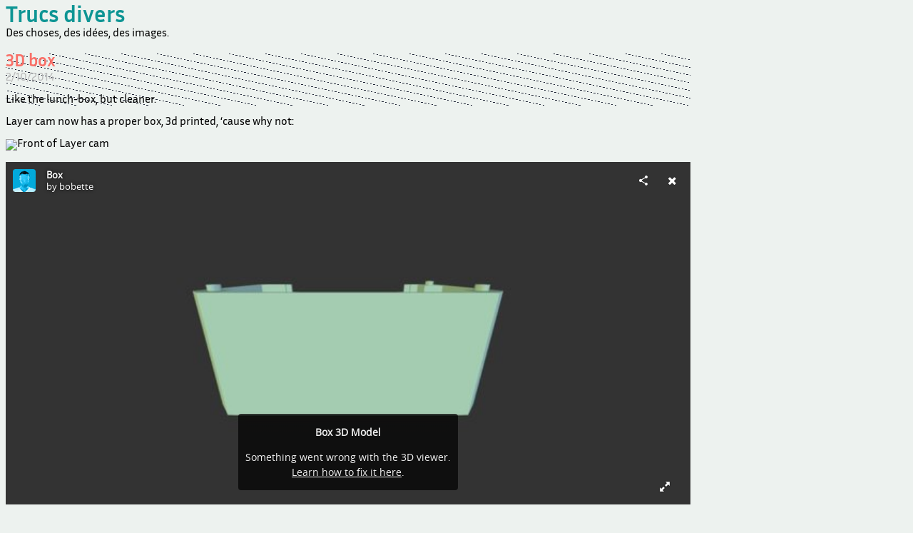

--- FILE ---
content_type: text/html
request_url: https://saladetomateoignon.com/trucs/3-d-box/
body_size: 1283
content:
<!DOCTYPE html>
<html lang="en"><head>
  <meta charset="utf-8">
  <meta http-equiv="X-UA-Compatible" content="IE=edge">
  <meta name="viewport" content="width=device-width, initial-scale=1"><!-- Begin Jekyll SEO tag v2.8.0 -->
<title>3D box | Trucs</title>
<meta name="generator" content="Jekyll v4.1.1" />
<meta property="og:title" content="3D box" />
<meta property="og:locale" content="en_US" />
<meta name="description" content="Layer cam now has a proper box, 3d printed, ‘cause why not:" />
<meta property="og:description" content="Layer cam now has a proper box, 3d printed, ‘cause why not:" />
<link rel="canonical" href="https://www.saladetomateoignon.com/trucs/3-d-box/" />
<meta property="og:url" content="https://www.saladetomateoignon.com/trucs/3-d-box/" />
<meta property="og:site_name" content="Trucs" />
<meta property="og:type" content="article" />
<meta property="article:published_time" content="2014-10-02T01:08:47+02:00" />
<meta name="twitter:card" content="summary" />
<meta property="twitter:title" content="3D box" />
<script type="application/ld+json">
{"@context":"https://schema.org","@type":"BlogPosting","dateModified":"2014-10-02T01:08:47+02:00","datePublished":"2014-10-02T01:08:47+02:00","description":"Layer cam now has a proper box, 3d printed, ‘cause why not:","headline":"3D box","mainEntityOfPage":{"@type":"WebPage","@id":"https://www.saladetomateoignon.com/trucs/3-d-box/"},"url":"https://www.saladetomateoignon.com/trucs/3-d-box/"}</script>
<!-- End Jekyll SEO tag -->
<link rel="stylesheet" href="https://www.saladetomateoignon.com/trucs/assets/main.css"><link type="application/atom+xml" rel="alternate" href="https://www.saladetomateoignon.com/trucs/feed.xml" title="Trucs" /></head>
<body><header class="site-header" role="banner">

  <div class="wrapper"><div class="site-top-block">
      <a class="site-title" rel="author" href="/trucs/"><h1>Trucs divers</h1></a>
      <div class="lead">Des choses, des idées, des images.</div>
    </div>

    </div>
</header>
<main aria-label="Content">
      <article itemscope itemtype="http://schema.org/BlogPosting">

  <header class="bricole">
    <h2 itemprop="name headline">3D box
</h2>
    <p class="post-date" >2/10/2014</p>
    <p >Like the lunch-box, but cleaner.</p>
  </header>

  <p>Layer cam now has a proper box, 3d printed, ‘cause why not:</p>

<p><img src="/trucs/assets/images/3d-box/layer_cam_front.png" alt="Front of Layer cam" /></p>

<iframe width="100%" max-width="800" height="480" src="https://sketchfab.com/models/4e4759b8bd904052ac92f2e53f0b617b/embed?autostart=1" frameborder="0" allowfullscreen="" mozallowfullscreen="true" webkitallowfullscreen="true" onmousewheel=""></iframe>

<p><img src="/trucs/assets/images/3d-box/layer_cam_back.png" alt="Back of Layer cam" /></p>

<iframe width="100%" max-width="800" height="480" src="https://sketchfab.com/models/e283570b8f3f4c6a91076ca2fa1ff2ad/embed?autostart=1" frameborder="0" allowfullscreen="" mozallowfullscreen="true" webkitallowfullscreen="true" onmousewheel=""></iframe>

<p><img src="/trucs/assets/images/3d-box/layer_cam_open.png" alt="Layer cam open" /></p>


  <a class="u-url" href="/trucs/3-d-box/" hidden></a>
</article>

    </main><footer class="site-footer h-card">
  <data class="u-url" href="/trucs/"></data>

  <div class="wrapper">

    <div class="footer-col-wrapper">
      <div class="footer-col footer-col-1">
        <ul class="contact-list">
          <li class="p-name">Diverses choses, idées ou images.</li><li><a class="u-email" href="mailto:mourmansk@gmail.com">mourmansk@gmail.com</a></li></ul>
      </div>
    </div>

  </div>

</footer>
</body>

</html>


--- FILE ---
content_type: text/css
request_url: https://www.saladetomateoignon.com/trucs/assets/main.css
body_size: 835
content:
@charset "UTF-8";
@font-face { font-family: 'InriaSans-Bold'; src: url("fonts/InriaSans-Bold.woff2") format("woff2"), url("fonts/InriaSans-Bold.woff") format("woff"), url("fonts/InriaSans-Bold.ttf") format("truetype"); font-weight: 400; font-display: swap; font-style: normal; }

@font-face { font-family: 'InriaSans-Regular'; src: url("fonts/InriaSans-Regular.woff2") format("woff2"), url("fonts/InriaSans-Regular.woff") format("woff"), url("fonts/InriaSans-Regular.ttf") format("truetype"); font-weight: 400; font-display: swap; font-style: normal; }

article img { max-width: 100%; }

article a { color: #F97068; }

footer a { color: #F97068; }

footer { color: #bababa; }

.post-date { color: #bababa; }

.site-title h1 { margin-bottom: 0; font-family: 'InriaSans-bold', Helvetica, sans-serif; margin-top: 0.2em; color: #0E9594; }

.site-title a { color: #0E9594; }

h2 { font-family: 'InriaSans-bold', Helvetica, sans-serif; margin-bottom: 0.1em; padding-bottom: 0; color: #F97068; }

header p { margin-top: 0.1em; }

.site-top-block { margin-bottom: 1em; }

.site-top-block a { text-decoration: none; }

.post-list { display: grid; grid-template-columns: 318px; grid-template-rows: auto; list-style: none; padding-left: 0; margin-top: 0; margin-bottom: 0; gap: 0.4em; }

@media (min-width: 660px) { .post-list { grid-template-columns: repeat(2, 318px); } }

@media (min-width: 1000px) { .post-list { grid-template-columns: repeat(3, 318px); } }

@media (min-width: 1305px) { .post-list { grid-template-columns: repeat(4, 318px); } }

.post-list-item { text-decoration: none; text-overflow: ellipsis; justify-self: start; align-self: stretch; padding: 0.5em; background: repeating-linear-gradient(45deg, #EDF2EF, #EDF2EF 10px, #212738 0.3px, #212738 10.1px); color: #212738; max-width: 300px; }

.bricole { background: repeating-linear-gradient(12deg, #EDF2EF, #EDF2EF 10px, #212738 0.3px, #212738 10.5px); }

.photos { background: repeating-linear-gradient(80deg, #EDF2EF, #EDF2EF 10px, #212738 0.1px, #212738 10.1px); }

.films { background-image: radial-gradient(#212121 10%, transparent 10%), radial-gradient(#fafafa 20%, transparent 20%); background-position: 0 0, 50px 50px; background-size: 10px 10px; }

article header { background: repeating-linear-gradient(45deg, #EDF2EF, #EDF2EF 10px, #212738 0.3px, #212738 10.1px); }

.post-description { margin-top: 0.5em; margin-bottom: 0.5em; }

main { max-width: 60em; }

.post-list-item h3 { font-family: 'InriaSans-bold', Helvetica, sans-serif; padding-bottom: 0.3em; margin-bottom: 0; color: #F97068; margin-top: 0.1em; }

.post-list-item a { text-decoration: none; }

body { font-family: 'InriaSans-Regular'; background-color: #EDF2EF; }

.footer-col ul { list-style: none; padding-left: 0; }

.footer-col li { display: inline-block; padding-right: 0.4em; }

.footer-col li:not(:first-child):before { content: "–"; margin-right: 0.4em; }

.biscayne-polas { max-width: 450px; }

/*# sourceMappingURL=main.css.map */